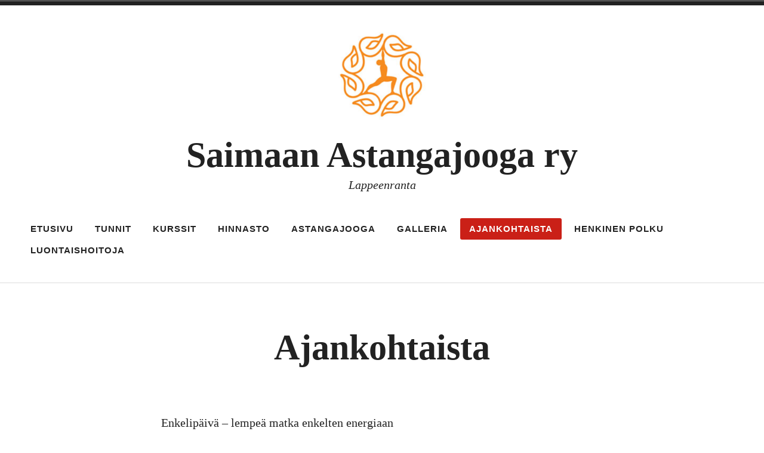

--- FILE ---
content_type: text/html; charset=UTF-8
request_url: http://www.astanga-lpr.fi/?page_id=542
body_size: 10625
content:
<!doctype html>
<html lang="fi">
<head>
<meta charset="UTF-8">
<meta name="viewport" content="width=device-width, initial-scale=1">
<link rel="profile" href="http://gmpg.org/xfn/11">


<title>Ajankohtaista &#8211; Saimaan Astangajooga ry</title>
<link rel='dns-prefetch' href='//s.w.org' />
<link rel="alternate" type="application/rss+xml" title="Saimaan Astangajooga ry &raquo; syöte" href="http://www.astanga-lpr.fi/?feed=rss2" />
<link rel="alternate" type="application/rss+xml" title="Saimaan Astangajooga ry &raquo; kommenttien syöte" href="http://www.astanga-lpr.fi/?feed=comments-rss2" />
		<script type="text/javascript" src="[data-uri]" defer></script>
		<style type="text/css">
img.wp-smiley,
img.emoji {
	display: inline !important;
	border: none !important;
	box-shadow: none !important;
	height: 1em !important;
	width: 1em !important;
	margin: 0 .07em !important;
	vertical-align: -0.1em !important;
	background: none !important;
	padding: 0 !important;
}
</style>
<link rel='stylesheet' id='wp-block-library-css'  href='http://www.astanga-lpr.fi/wp-includes/css/dist/block-library/style.min.css?ver=5.0.18' type='text/css' media='all' />
<link rel='stylesheet' id='SFSImainCss-css'  href='http://www.astanga-lpr.fi/wp-content/plugins/ultimate-social-media-icons/css/sfsi-style.css?ver=5.0.18' type='text/css' media='all' />
<link rel='stylesheet' id='radcliffe-2-style-css'  href='http://www.astanga-lpr.fi/wp-content/themes/radcliffe-2-wpcom/style.css?ver=5.0.18' type='text/css' media='all' />
<style id='radcliffe-2-style-inline-css' type='text/css'>
.hero-area:before { opacity: 0.4; }
</style>
<link rel='stylesheet' id='radcliffe-2-block-styles-css'  href='http://www.astanga-lpr.fi/wp-content/themes/radcliffe-2-wpcom/assets/css/blocks.css?ver=5.0.18' type='text/css' media='all' />
<script type='text/javascript' src='http://www.astanga-lpr.fi/wp-includes/js/jquery/jquery.js?ver=1.12.4'></script>
<script type='text/javascript' src='http://www.astanga-lpr.fi/wp-includes/js/jquery/jquery-migrate.min.js?ver=1.4.1' defer data-deferred="1"></script>
<link rel='https://api.w.org/' href='http://www.astanga-lpr.fi/index.php?rest_route=/' />
<link rel="EditURI" type="application/rsd+xml" title="RSD" href="http://www.astanga-lpr.fi/xmlrpc.php?rsd" />
<link rel="wlwmanifest" type="application/wlwmanifest+xml" href="http://www.astanga-lpr.fi/wp-includes/wlwmanifest.xml" /> 
<meta name="generator" content="WordPress 5.0.18" />
<link rel="canonical" href="http://www.astanga-lpr.fi/?page_id=542" />
<link rel='shortlink' href='http://www.astanga-lpr.fi/?p=542' />
<link rel="alternate" type="application/json+oembed" href="http://www.astanga-lpr.fi/index.php?rest_route=%2Foembed%2F1.0%2Fembed&#038;url=http%3A%2F%2Fwww.astanga-lpr.fi%2F%3Fpage_id%3D542" />
<link rel="alternate" type="text/xml+oembed" href="http://www.astanga-lpr.fi/index.php?rest_route=%2Foembed%2F1.0%2Fembed&#038;url=http%3A%2F%2Fwww.astanga-lpr.fi%2F%3Fpage_id%3D542&#038;format=xml" />
<meta name="[base64]" content="TTmnwvJy5R4G7Ex5eTYH"/><meta name="viewport" content="width=device-width, initial-scale=1"><!-- <meta name="NextGEN" version="3.1.6" /> -->
<link rel="icon" href="http://www.astanga-lpr.fi/wp-content/uploads/2019/01/2019-01-04-20_50_04-Window-150x150.png" sizes="32x32" />
<link rel="icon" href="http://www.astanga-lpr.fi/wp-content/uploads/2019/01/2019-01-04-20_50_04-Window.png" sizes="192x192" />
<link rel="apple-touch-icon-precomposed" href="http://www.astanga-lpr.fi/wp-content/uploads/2019/01/2019-01-04-20_50_04-Window.png" />
<meta name="msapplication-TileImage" content="http://www.astanga-lpr.fi/wp-content/uploads/2019/01/2019-01-04-20_50_04-Window.png" />
		<style type="text/css" id="wp-custom-css">
			.site-info { display: none; }
		</style>
	</head>

<body class="page-template-default page page-id-542 wp-custom-logo wp-embed-responsive no-featured-image style-pack-default">
<div id="page" class="site">
	<a class="skip-link screen-reader-text" href="#content">Skip to content</a>

	<header id="masthead" class="site-header">
		
		
		<div class="header-wrapper">
			<div class="site-branding">
				
<style>
.custom-logo {
	height: 147px;
	max-height: 900px;
	max-width: 1200px;
	width: 146px;
}
</style><a href="http://www.astanga-lpr.fi/" class="custom-logo-link" rel="home" itemprop="url"><img width="292" height="294" src="http://www.astanga-lpr.fi/wp-content/uploads/2019/01/cropped-2019-01-04-20_50_04-Window.png" class="custom-logo" alt="Saimaan Astangajooga ry" itemprop="logo" srcset="http://www.astanga-lpr.fi/wp-content/uploads/2019/01/cropped-2019-01-04-20_50_04-Window.png 292w, http://www.astanga-lpr.fi/wp-content/uploads/2019/01/cropped-2019-01-04-20_50_04-Window-150x150.png 150w" sizes="(max-width: 292px) 100vw, 292px" /></a>
				<div class="site-branding-text">
											<p class="site-title"><a href="http://www.astanga-lpr.fi/" rel="home">Saimaan Astangajooga ry</a></p>
											<p class="site-description">Lappeenranta</p>
									</div><!-- .site-branding-text -->

			</div><!-- .site-branding -->

		</div><!-- .header-wrapper -->

		<div class="menu-wrapper">
							<nav id="site-navigation" class="main-navigation">
					<button class="menu-toggle" aria-controls="header-menu" aria-expanded="false">
						<svg class="icon icon-menu" aria-hidden="true" role="img"> <use href="#icon-menu" xlink:href="#icon-menu"></use> </svg><svg class="icon icon-close" aria-hidden="true" role="img"> <use href="#icon-close" xlink:href="#icon-close"></use> </svg>Menu					</button>
					<div class="menu-the-valikko-container"><ul id="header-menu" class="menu"><li id="menu-item-52" class="menu-item menu-item-type-custom menu-item-object-custom menu-item-home menu-item-52"><a href="http://www.astanga-lpr.fi">Etusivu</a></li>
<li id="menu-item-47" class="menu-item menu-item-type-post_type menu-item-object-page menu-item-47"><a href="http://www.astanga-lpr.fi/?page_id=36">Tunnit</a></li>
<li id="menu-item-45" class="menu-item menu-item-type-post_type menu-item-object-page menu-item-45"><a href="http://www.astanga-lpr.fi/?page_id=28">Kurssit</a></li>
<li id="menu-item-44" class="menu-item menu-item-type-post_type menu-item-object-page menu-item-44"><a href="http://www.astanga-lpr.fi/?page_id=34">Hinnasto</a></li>
<li id="menu-item-48" class="menu-item menu-item-type-post_type menu-item-object-page menu-item-48"><a href="http://www.astanga-lpr.fi/?page_id=37">Astangajooga</a></li>
<li id="menu-item-49" class="menu-item menu-item-type-post_type menu-item-object-page menu-item-49"><a href="http://www.astanga-lpr.fi/?page_id=38">Galleria</a></li>
<li id="menu-item-546" class="menu-item menu-item-type-post_type menu-item-object-page current-menu-item page_item page-item-542 current_page_item menu-item-546"><a href="http://www.astanga-lpr.fi/?page_id=542">Ajankohtaista</a></li>
<li id="menu-item-621" class="menu-item menu-item-type-post_type menu-item-object-page menu-item-621"><a href="http://www.astanga-lpr.fi/?page_id=620">Henkinen polku</a></li>
<li id="menu-item-624" class="menu-item menu-item-type-post_type menu-item-object-page menu-item-624"><a href="http://www.astanga-lpr.fi/?page_id=623">Luontaishoitoja</a></li>
</ul></div>				</nav><!-- #site-navigation -->
			
			
					</div><!-- .menu-wrapper -->
	</header><!-- #masthead -->

	
	<div id="content" class="site-content">

	<div id="primary" class="content-area">
		<main id="main" class="site-main">

			

<article id="post-542" class="post-542 page type-page status-publish hentry">
	<header class="entry-header">
		<h1 class="entry-title">Ajankohtaista</h1>	</header><!-- .entry-header -->

	<div class="entry-content">
		
<p>Enkelipäivä – lempeä matka enkelten energiaan</p>



<p>Tervetuloa viettämään rauhoittavaa ja sydäntä avaavaa Enkelipäivää, jossa saat pysähtyä itsesi äärelle enkelten lempeässä ohjauksessa.<br>Päivän aikana teemme suojelusenkelimeditaation sekä ryhmäenkelihoidon, jotka toteutetaan makuulla. Catarina kertoo lisää enkeleistä, enkelten viesteistä ja heidän kanssaan työskentelystä, ja aikaa on myös yhteiselle keskustelulle ja kokemusten jakamiselle.<br>Enkelipäivän ohjaa Catarina Degerman, joka on toiminut henkisenä opettajana yli 20 vuoden ajan. Catarina kouluttaa enkelienergiahoitajia Enkelikartanossa ja on julkaissut yhdessä Terhi Elon kanssa Enkeli kutsu -kirjan ja -kortit.<br>Päivän aikana on mahdollisuus ostaa Enkelin kutsu -kirja ja -kortit alennettuun hintaan 25 € / kpl.<br>Ajankohta: La 24.1.2026 klo 15-17. (Ovet avataan klo 14.45.)<br>Paikka: Myllymäen päiväkodin sali, Hiessillankatu 10, Lappeenranta<br>Hinta 35 €.<br>Maksu: MobilePay 0505255662 tai tilisiirto FI8140551820113110 / Catarina Degerman<br>Ilmoittaudu: Kirsi Haimille viestillä, puh. 0405951473 ja maksu 21.1.2026 mennessä.<br>Ota mukaan: oma alusta, tyyny, peitto ja villasukat (Meditaatio ja enkelihoito tehdään makuulla). Lämpimästi tervetuloa Enkelipäivään.<br><br>Enkelienergiahoidot su 25.1.2026.<br>Catarina Degerman tarjoaa henkilökohtaisia enkelienergiahoitoja lempeässä ja rauhoittavassa tilassa Karhuvuoressa. Varaa itsellesi oma hoitoaika:<br>klo 9:30-10:30<br>klo 11.00-12.00<br>klo 12.30-13.30<br>Ajanvaraus lähettämällä viesti Kirsi Haimille puh: 0405951473.<br>Hoidon hinta 80 €.<br>Anna itsellesi hetki aikaa pysähtyä ja vastaanottaa enkelten hoitavaa energiaa.</p>



<figure class="wp-block-image"><img src="http://www.astanga-lpr.fi/wp-content/uploads/2026/01/enkelin-kutsu-2-1024x768.jpg" alt="" class="wp-image-956" srcset="http://www.astanga-lpr.fi/wp-content/uploads/2026/01/enkelin-kutsu-2-1024x768.jpg 1024w, http://www.astanga-lpr.fi/wp-content/uploads/2026/01/enkelin-kutsu-2-300x225.jpg 300w, http://www.astanga-lpr.fi/wp-content/uploads/2026/01/enkelin-kutsu-2-768x576.jpg 768w, http://www.astanga-lpr.fi/wp-content/uploads/2026/01/enkelin-kutsu-2.jpg 1600w" sizes="(max-width: 1024px) 100vw, 1024px" /></figure>



<p><br></p>



<p><strong>Jäsen- ja liittymismaksu</strong></p>



<p>Yhdistyksen jäsen- ja liittymismaksu vuodelle 2026 on 30 euroa ja ajalle 1.8.2026.-31.1.2027 (puoli vuotta) 15 euroa. Kannatusjäsenmaksun suuruus on 10 euroa. Jäsenet saavat alennusta kursseista ja viikkotunneista. Maksa jäsenmaksu 31.1.2026 mennessä Saimaan Astangajooga ry:n tilille E-K Säästöpankki, IBAN FI98 4108 1020 1093 03. Kiitos kannatuksesta!</p>



<p></p>
	</div><!-- .entry-content -->

	</article><!-- #post-542 -->

		</main><!-- #main -->
	</div><!-- #primary -->


	</div><!-- #content -->

	
	<div class="contact-info-area ">
		<div class="contact-info-wrapper">
			
						<span class="contact-info-phone">
				<a href="tel:040 595 1473">
					<svg class="icon icon-phone" aria-labelledby="title-696ed3821a943" role="img"><title id="title-696ed3821a943">Phone</title> <use href="#icon-phone" xlink:href="#icon-phone"></use> </svg>					<span class="contact-info-label">040 595 1473</span>
				</a>
			</span>
			
						<span class="contact-info-email">
				<a href="mailto:joogakirsi.haimi@gmail.com">
					<svg class="icon icon-mail" aria-labelledby="title-696ed3821a99e" role="img"><title id="title-696ed3821a99e">E-mail</title> <use href="#icon-mail" xlink:href="#icon-mail"></use> </svg>					<span class="contact-info-label">joogakirsi.haimi@gmail.com</span>
				</a>
			</span>
			
					</div><!-- .contact-info-wrapper -->
	</div><!-- .contact-info-area -->

	
	<footer id="colophon" class="site-footer">
		<div class="site-info">
			<a href="https://wordpress.org/">Proudly powered by WordPress</a>
			<span class="sep"> | </span>
			Theme: Radcliffe 2 by <a href="http://www.andersnoren.se" rel="designer">Anders Nor&eacute;n</a>.		</div><!-- .site-info -->
	</footer><!-- #colophon -->
</div><!-- #page -->

<!-- ngg_resource_manager_marker --><script type='text/javascript' src='http://www.astanga-lpr.fi/wp-includes/js/jquery/ui/core.min.js?ver=1.11.4' defer data-deferred="1"></script>
<script type='text/javascript' src='http://www.astanga-lpr.fi/wp-content/plugins/ultimate-social-media-icons/js/shuffle/modernizr.custom.min.js?ver=5.0.18' defer data-deferred="1"></script>
<script type='text/javascript' src='http://www.astanga-lpr.fi/wp-content/plugins/ultimate-social-media-icons/js/shuffle/jquery.shuffle.min.js?ver=5.0.18' defer data-deferred="1"></script>
<script type='text/javascript' src='http://www.astanga-lpr.fi/wp-content/plugins/ultimate-social-media-icons/js/shuffle/random-shuffle-min.js?ver=5.0.18' defer data-deferred="1"></script>
<script type='text/javascript' src="[data-uri]" defer></script>
<script type='text/javascript' src='http://www.astanga-lpr.fi/wp-content/plugins/ultimate-social-media-icons/js/custom.js?ver=5.0.18' defer data-deferred="1"></script>
<script type='text/javascript' src="[data-uri]" defer></script>
<script type='text/javascript' src='http://www.astanga-lpr.fi/wp-content/themes/radcliffe-2-wpcom/assets/js/navigation.js?ver=20151215' defer data-deferred="1"></script>
<script type='text/javascript' src='http://www.astanga-lpr.fi/wp-content/themes/radcliffe-2-wpcom/assets/js/skip-link-focus-fix.js?ver=20151215' defer data-deferred="1"></script>
<script type='text/javascript' src='http://www.astanga-lpr.fi/wp-content/themes/radcliffe-2-wpcom/assets/js/radcliffe-2.js?ver=20170629' defer data-deferred="1"></script>
<script type='text/javascript' src='http://www.astanga-lpr.fi/wp-includes/js/wp-embed.min.js?ver=5.0.18' defer data-deferred="1"></script>
        <!--facebook like and share js -->
        <div id="fb-root"></div>
		<script src="[data-uri]" defer></script>
		<!--<div id="fb-root"></div>
        <script>
        (function(d, s, id) {
          var js, fjs = d.getElementsByTagName(s)[0];
          if (d.getElementById(id)) return;
          js = d.createElement(s); js.id = id;
          js.src = "//connect.facebook.net/en_US/sdk.js#xfbml=1&appId=1425108201100352&version=v2.0";
          fjs.parentNode.insertBefore(js, fjs);
        }(document, 'script', 'facebook-jssdk'));</script>-->
 			<!-- twitter JS End -->
		<script src="[data-uri]" defer></script>	
	             <script src="[data-uri]" defer></script>
                	<script src="[data-uri]" defer></script>
        <style type="text/css" aria-selected="true">
			.sfsi_subscribe_Popinner
			{
								width: 100% !important;
				height: auto !important;
												padding: 18px 0px !important;
				background-color: #ffffff !important;
			}
			.sfsi_subscribe_Popinner form
			{
				margin: 0 20px !important;
			}
			.sfsi_subscribe_Popinner h5
			{
				font-family: Helvetica,Arial,sans-serif !important;
								font-weight: bold !important;
								color: #000000 !important;
				font-size: 16px !important;
				text-align: center !important;
				margin: 0 0 10px !important;
    			padding: 0 !important;
			}
			.sfsi_subscription_form_field {
				margin: 5px 0 !important;
				width: 100% !important;
				display: inline-flex;
				display: -webkit-inline-flex;
			}
			.sfsi_subscription_form_field input {
				width: 100% !important;
				padding: 10px 0px !important;
			}
			.sfsi_subscribe_Popinner input[type=email]
			{
				font-family: Helvetica,Arial,sans-serif !important;
								font-style: normal !important;
								color:  !important;
				font-size: 14px !important;
				text-align: center !important;
			}
			.sfsi_subscribe_Popinner input[type=email]::-webkit-input-placeholder {
			   	font-family: Helvetica,Arial,sans-serif !important;
								font-style: normal !important;
								color:  !important;
				font-size: 14px !important;
				text-align: center !important;
			}
			.sfsi_subscribe_Popinner input[type=email]:-moz-placeholder { /* Firefox 18- */
			    font-family: Helvetica,Arial,sans-serif !important;
								font-style: normal !important;
								color:  !important;
				font-size: 14px !important;
				text-align: center !important;
			}
			.sfsi_subscribe_Popinner input[type=email]::-moz-placeholder {  /* Firefox 19+ */
			    font-family: Helvetica,Arial,sans-serif !important;
								font-style: normal !important;
								color:  !important;
				font-size: 14px !important;
				text-align: center !important;
			}
			.sfsi_subscribe_Popinner input[type=email]:-ms-input-placeholder {  
			  	font-family: Helvetica,Arial,sans-serif !important;
								font-style: normal !important;
								color:  !important;
				font-size: 14px !important;
				text-align: center !important;
			}
			.sfsi_subscribe_Popinner input[type=submit]
			{
				font-family: Helvetica,Arial,sans-serif !important;
								font-weight: bold !important;
								color: #000000 !important;
				font-size: 16px !important;
				text-align: center !important;
				background-color: #dedede !important;
			}
		</style>
	<svg style="position: absolute; width: 0; height: 0; overflow: hidden;" version="1.1" xmlns="http://www.w3.org/2000/svg" xmlns:xlink="http://www.w3.org/1999/xlink">
<defs>
<symbol id="icon-search" viewBox="0 0 32 32">
<title>search</title>
<path d="M29.4 26.6l-7.4-7.4c1.2-1.8 2-4 2-6.2 0-6-5-11-11-11s-11 5-11 11 5 11 11 11c2.4 0 4.4-0.8 6.2-2l7.4 7.4 2.8-2.8zM5 13c0-4.4 3.6-8 8-8s8 3.6 8 8-3.6 8-8 8-8-3.6-8-8z"></path>
</symbol>
<symbol id="icon-previous" viewBox="0 0 32 32">
<title>previous</title>
<path d="M26 14h-13.2l4.6-4.6-2.8-2.8-9.4 9.4 9.4 9.4 2.8-2.8-4.6-4.6h13.2z"></path>
</symbol>
<symbol id="icon-next" viewBox="0 0 32 32">
<title>next</title>
<path d="M6 14h13.2l-4.6-4.6 2.8-2.8 9.4 9.4-9.4 9.4-2.8-2.8 4.6-4.6h-13.2z"></path>
</symbol>
<symbol id="icon-tag" viewBox="0 0 32 32">
<title>tag</title>
<path d="M22.6 8.6c-0.4-0.4-0.8-0.6-1.4-0.6h-15.2c-1 0-2 1-2 2v12c0 1.2 1 2 2 2h15.2c0.6 0 1-0.2 1.4-0.6l7.4-7.4-7.4-7.4zM20 18c-1 0-2-1-2-2s1-2 2-2 2 1 2 2-1 2-2 2z"></path>
</symbol>
<symbol id="icon-category" viewBox="0 0 32 32">
<title>category</title>
<path d="M26 10h-10l-1.4-2.8c-0.4-0.8-1-1.2-1.8-1.2h-6.8c-1 0-2 1-2 2v16c0 1.2 1 2 2 2h20c1.2 0 2-0.8 2-2v-12c0-1.2-0.8-2-2-2z"></path>
</symbol>
<symbol id="icon-expand" viewBox="0 0 32 32">
<title>expand</title>
<path d="M16 25.4l-13.4-13.4 2.8-2.8 10.6 10.6 10.6-10.6 2.8 2.8z"></path>
</symbol>
<symbol id="icon-menu" viewBox="0 0 32 32">
<title>menu</title>
<path d="M0 28h32v-4h-32v4zM0 4v4h32v-4h-32zM0 18h32v-4h-32v4z"></path>
</symbol>
<symbol id="icon-location" viewBox="0 0 16 16">
<title>location</title>
<path d="M11.5 3.5c-2-2-5.1-2-7.1 0s-2 5.1 0 7.1L8 14.1l3.5-3.5c2-2 2-5.2 0-7.1zM9.4 8.4c-.8.8-2 .8-2.8 0-.8-.8-.8-2 0-2.8.8-.8 2-.8 2.8 0 .8.8.8 2 0 2.8z"></path>
</symbol>
<symbol id="icon-phone" viewBox="0 0 16 16">
<title>phone</title>
<path d="M10 1H6c-1.1 0-2 .9-2 2v10c0 1.1.9 2 2 2h4c1.1 0 2-.9 2-2V3c0-1.1-.9-2-2-2zM8.5 14h-1c-.3 0-.5-.2-.5-.5s.2-.5.5-.5h1c.3 0 .5.2.5.5s-.2.5-.5.5zm2.5-2H5V3h6v9z"></path>
</symbol>
<symbol id="icon-mail" viewBox="0 0 16 16">
<title>mail</title>
<path d="M12 3H4c-1.1 0-2 .9-2 2v5c0 1.1.9 2 2 2h8c1.1 0 2-.9 2-2V5c0-1.1-.9-2-2-2zm1 3.2L8 9.1 3 6.2V5l5 2.9L13 5v1.2z"></path>
</symbol>
<symbol id="icon-time" viewBox="0 0 16 16">
<title>time</title>
<path d="M8 2C4.7 2 2 4.7 2 8s2.7 6 6 6 6-2.7 6-6-2.7-6-6-6zm2.5 9.5L7.2 8.3V4h1.5v3.7l2.8 2.8-1 1z"></path>
</symbol>
<symbol id="icon-cart" viewBox="0 0 16 16">
<title>cart</title>
<path d="M11,12c-0.6,0-1,0.4-1,1s0.4,1,1,1s1-0.4,1-1S11.6,12,11,12z M5,12c-0.6,0-1,0.4-1,1s0.4,1,1,1s1-0.4,1-1 S5.6,12,5,12z M11,10H5V9h5.6c0.8,0,1.5-0.5,1.9-1.3L14,4H5V3c0-0.6-0.4-1-1-1H2v1h2v7c0,0.6,0.4,1,1,1h6h1C12,10.4,11.6,10,11,10z"></path>
</symbol>
<symbol id="icon-zoom" viewBox="0 0 16 16">
<title>zoom</title>
<path d="M7,4H6v2H4v1h2v2h1V7h2V6H7V4z M11,9.6c0.6-0.9,1-2,1-3.1C12,3.5,9.5,1,6.5,1S1,3.5,1,6.5S3.5,12,6.5,12 c1.2,0,2.2-0.4,3.1-1l3.7,3.7l1.4-1.4L11,9.6z M6.5,10.5c-2.2,0-4-1.8-4-4s1.8-4,4-4s4,1.8,4,4S8.7,10.5,6.5,10.5z"/>
</symbol>
<symbol id="icon-edit" viewBox="0 0 16 16">
<title>edit</title>
<g>
	<path d="M12.6,6.9l0.5-0.5c0.8-0.8,0.8-2,0-2.8l-0.7-0.7c-0.8-0.8-2-0.8-2.8,0L9.1,3.4L12.6,6.9z"/>
	<polygon points="8.4,4.1 2,10.5 2,14 5.5,14 11.9,7.6"/>
</g>
</symbol>
<symbol id="icon-close" viewBox="0 0 32 32">
<title>close</title>
<path d="M25.4 9.4l-2.8-2.8-6.6 6.6-6.6-6.6-2.8 2.8 6.6 6.6-6.6 6.6 2.8 2.8 6.6-6.6 6.6 6.6 2.8-2.8-6.6-6.6z"></path>
</symbol>
</defs>
</svg>

</body>
</html>


<!-- Page cached by LiteSpeed Cache 6.0.0.1 on 2026-01-20 00:59:46 -->

--- FILE ---
content_type: text/css
request_url: http://www.astanga-lpr.fi/wp-content/themes/radcliffe-2-wpcom/assets/css/blocks.css?ver=5.0.18
body_size: 3279
content:
/*
Theme Name: Radcliffe 2
Description: Used to style Gutenberg Blocks.
*/

/*--------------------------------------------------------------
>>> TABLE OF CONTENTS:
----------------------------------------------------------------
1.0 General Block Alignments
2.0 General Block Styles
3.0 Blocks - Common Blocks
4.0 Blocks - Formatting
5.0 Blocks - Layout Elements
6.0 Blocks - Widgets
7.0 Blocks - Colors
--------------------------------------------------------------*/

/*--------------------------------------------------------------
1.0 General Block Alignments
--------------------------------------------------------------*/

#page {
	overflow-x: hidden;
}

.entry-content > *[class^="wp-block-"] {
	margin-bottom: 1.5em;
}

.alignfull,
.alignwide,
.aligncenter {
	clear: both;
}

/* Text-based blocks with alignfull */

.wp-block-text-columns.alignfull,
.wp-block-columns.alignfull,
.wp-block-preformatted.alignfull,
.wp-block-button.alignfull,
.wp-block-pullquote.alignfull,
.wp-block-latest-posts.alignfull,
.wp-block-categories.alignfull,
.wp-block-latest-comments.alignfull,
.wp-block-verse.alignfull,
.wp-block-audio.alignfull,
p.alignfull {
	margin-left: auto;
	margin-right: auto;
}

@media (min-width: 1160px) {
	.alignwide {
		margin-left: -25%;
		margin-right: -25%;
		width: auto;
		max-width: 1000%;
	}
}

@media (min-width: 750px) {
	.alignfull {
		margin-left: calc(50% - 50vw);
		margin-right: calc(50% - 50vw);
		width: auto;
		max-width: 1000%;
	}

	/* Let's reduce this a bit for blocks with text */
	.wp-block-text-columns.alignfull,
	.wp-block-columns.alignfull,
	.wp-block-table.alignfull,
	.wp-block-preformatted.alignfull,
	.wp-block-button.alignfull,
	.wp-block-pullquote.alignfull,
	.wp-block-latest-posts.alignfull,
	.wp-block-categories.alignfull,
	.wp-block-latest-comments.alignfull,
	.wp-block-verse.alignfull,
	.wp-block-audio.alignfull,
	p.alignfull {
		margin-left: calc(50% - 48vw);
		margin-right: calc(50% - 48vw);
	}

	.wp-block-embed.is-type-video.alignwide iframe,
	.wp-block-embed.is-type-video.alignfull iframe {
		width: 100% !important;
		height: 100% !important;
	}
}

.alignfull > *,
.alignwide > * {
	margin-left: auto;
	margin-right: auto;
}

.alignfull img,
.alignwide img,
.alignfull iframe,
.alignwide iframe,
.alignfull video,
.alignwide video {
	display: block;
}

.alignfull .jetpack-video-wrapper iframe,
.alignwide .jetpack-video-wrapper iframe {
	margin-left: auto !important; /* to override inline styles */
	margin-right: auto !important;
}

/* Video */

.wp-block-embed.is-type-video iframe {
	max-height: 100%;
}

/*--------------------------------------------------------------
2.0 General Block Styles
--------------------------------------------------------------*/

/* Caption */

[class^="wp-block-"] figcaption {
	font-size: 80%;
}

[class^="wp-block-"]:not(.wp-block-gallery) figcaption {
	opacity: 0.8;
}

/* Video */

.wp-block-embed.is-type-video iframe {
	max-height: 100%;
}

/*--------------------------------------------------------------
3.0 Blocks - Common Blocks
--------------------------------------------------------------*/

/* Paragraph */

p.has-drop-cap:not(:focus)::first-letter {
	font-size: 5em;
	margin-top: 0.15em;
}

/* Image */

.wp-block-image {}

.wp-block-image figure {
	margin-top: 0;
}

.wp-block-image img {
	display: block;
}

.wp-block-image .alignleft {
	margin-right: 1.6em;
}

.wp-block-image .alignright {
	margin-left: 1.6em;
}

.wp-block-image.alignfull {
	width: 100vw;
	max-width: 100vw;
	margin: 2rem calc((100% - 100vw) * .5);
}

.wp-block-image figcaption {
	color: inherit;
	opacity: 0.8;
}

/* Gallery */

ul.wp-block-gallery,
ul.wp-block-gallery li {
	padding: 0;
}

/* Quote */

.wp-block-quote cite {
	color: inherit;
	opacity: 0.8;
}

.wp-block-quote.is-large p,
.wp-block-quote.is-style-large p {
	font-size: 28px;
}

.wp-block-quote.is-large cite,
.wp-block-quote.is-style-large cite {
	font-size: 22px;
}

@media (min-width: 600px) {
	.wp-block-pullquote.alignleft,
	.wp-block-pullquote.alignright {
		max-width: 40%;
	}
}

/* Audio */

.wp-block-audio {}

.wp-block-audio audio {
	display: block;
	min-width: 270px;
	width: 100%;
}

/* Cover */

.wp-block-cover-image.alignwide,
.wp-block-cover.alignwide,
.wp-block-cover-image.alignfull,
.wp-block-cover.alignfull {
	height: 75vh;
}

/* File */

.wp-block-file .wp-block-file__button {
	background: #222;
	border-radius: 3px;
	font-family: -apple-system, BlinkMacSystemFont, "Segoe UI", "Roboto", "Oxygen-Sans", "Ubuntu", "Cantarell", "Helvetica Neue", sans-serif;
	font-size: 1.4rem;
	font-size: 14px;
	line-height: 1.29;
	padding: 9px 18px;
}

.style-pack-colorful .wp-block-file .wp-block-file__button,
.style-pack-modern .wp-block-file .wp-block-file__button {
	font-family: inherit;
}

.wp-block-file .wp-block-file__button:hover,
.wp-block-file .wp-block-file__button:focus {
	background: #ca2017;
	opacity: 1.0;
}

.rtl .wp-block-file * + .wp-block-file__button {
	margin-left: 0.75em;
	margin-right: 0;
}

/* Video */

.wp-block-video video,
.wp-block-video iframe {
	max-width: 100%;
}

/*--------------------------------------------------------------
4.0 Blocks - Formatting
--------------------------------------------------------------*/

/* Verse */

.wp-block-verse {
	background-color: transparent;
	font-family: inherit;
	font-size: 1.1em;
	font-style: italic;
	line-height: 1.8;
	padding: 0;
}

/* Code */

.wp-block-code {}

/* Preformatted */

.wp-block-preformatted {}

/* Pullquotes */

.wp-block-pullquote {
	border-bottom: 2px solid #ddd;
	border-top: 3px solid #ddd;
	color: #666;
	margin-bottom: 0;
}

.wp-block-pullquote cite {
	color: inherit;
	opacity: 0.8;
}

.wp-block-pullquote blockquote::before,
.wp-block-pullquote blockquote::after {
	display: none;
}

/* Tables */

.wp-block-table {
	display: table;
}

.wp-block-table td,
.wp-block-table th {
	border: none;
}

.wp-block-table.alignwide,
.wp-block-table.alignfull {
	width: 96vw;
}

.wp-block-table.alignwide {
	width: 100%;
}

@media (min-width: 1160px) {
	.wp-block-table.alignwide {
		width: 1110px;
	}
}

/*--------------------------------------------------------------
5.0 Blocks - Layout Elements
--------------------------------------------------------------*/

/* Buttons */

.wp-block-button .wp-block-button__link {
	border-radius: 3px;
	font-family: -apple-system, BlinkMacSystemFont, "Segoe UI", "Roboto", "Oxygen-Sans", "Ubuntu", "Cantarell", "Helvetica Neue", sans-serif;
	font-size: 1.4rem;
	font-size: 14px;
	line-height: 1.29;
	padding: 9px 18px;
}

.style-pack-colorful .wp-block-file .wp-block-file__button,
.style-pack-modern .wp-block-file .wp-block-file__button {
	font-family: inherit;
}

.wp-block-button__link {
	background: #222;
	color: #fff;
}

.wp-block-button__link:hover,
.wp-block-button__link:focus {
	opacity: 1.0;
}

.wp-block-button__link:not(.has-background):hover,
.wp-block-button__link:not(.has-background):focus {
	background: #ca2017;
}

.wp-block-button.alignwide,
.wp-block-button.alignfull,
.wp-block-button.aligncenter {
	display: block;
}

/* Separator */

.wp-block-separator {
	border: none;
	max-width: 100px;
	margin: 1.6em auto;
}

.wp-block-separator.is-style-wide {
	max-width: 100%;
}

/* Media & Text */

.wp-block-media-text *:last-child {
	margin-bottom: 0;
}

/*--------------------------------------------------------------
6.0 Blocks - Widgets
--------------------------------------------------------------*/

/* Categories, Latest Posts & Archives */

.wp-block-categories.aligncenter,
.wp-block-categories.aligncenter ul,
.wp-block-latest-posts.aligncenter,
.wp-block-archives.aligncenter {
	list-style-position: inside;
	margin-left: 0;
	margin-right: 0;
	text-align: center;
}

.wp-block-archives,
.wp-block-latest-comments,
.wp-block-latest-posts,
.wp-block-categories-list {
	list-style: none;
	padding: 0;
}

.wp-block-archives li,
.wp-block-categories-list li {
	padding: 0.25em 0;
}

.wp-block-archives li:not(:last-child),
.wp-block-categories-list li:not(:last-child) {
	border-bottom: 1px solid rgba(0,0,0,0.075);
}

.wp-block-categories-list ul ul {
	padding-left: 2em;
}

.wp-block-categories-list ul ul li:last-child {
	padding-bottom: 0;
}

/* Latest Posts */

.wp-block-latest-posts__post-date {
	color: inherit;
	margin-bottom: 0;
	opacity: 0.8;
}

.wp-block-latest-posts,
.wp-block-latest-posts li {
	list-style: none;
}

.wp-block-latest-posts li {
	padding: 0.25em 0;
}

.wp-block-latest-posts li:not(:last-child) {
	border-bottom: 1px solid rgba(0,0,0,0.2);
}

.wp-block-latest-posts.is-grid li {
	border: 0;
}

/* Latest Comments */

.wp-block-latest-comments.not(.alignwide),
.wp-block-latest-comments.not(.alignfull) {
	margin-left: 0;
	margin-right: 0;
}

.wp-block-latest-comments__comment,
.wp-block-latest-comments__comment-date {
	font-size: inherit;
}

.wp-block-latest-comments__comment-meta {
	font-family: -apple-system, BlinkMacSystemFont, "Segoe UI", "Roboto", "Oxygen-Sans", "Ubuntu", "Cantarell", "Helvetica Neue", sans-serif;
	font-size: 80%;
	font-weight: bold;
	margin-bottom: 0;
}

.style-pack-colorful .wp-block-latest-comments__comment-meta,
.style-pack-modern .wp-block-latest-comments__comment-meta {
	font-family: inherit;
}

.wp-block-latest-comments__comment-excerpt p {
	font-size: 90%;
}

.wp-block-latest-comments__comment-date {
	color: #707070;
	font-size: 80%;
}

/*--------------------------------------------------------------
7.0 Blocks - Colors
--------------------------------------------------------------*/

/* Default */

.has-white-color,
.has-white-color:hover,
.has-white-color:active,
.has-white-color:focus,
.has-white-color:visited {
	color: #fff;
}

.has-white-background-color,
.has-white-background-color:hover,
.has-white-background-color:active,
.has-white-background-color:focus,
.has-white-background-color:visited {
	background-color: #fff
}

.has-dark-gray-color,
.has-dark-gray-color:hover,
.has-dark-gray-color:active,
.has-dark-gray-color:focus,
.has-dark-gray-color:visited {
	color: #222;
}

.has-dark-gray-background-color,
.has-dark-gray-background-color:hover,
.has-dark-gray-background-color:active,
.has-dark-gray-background-color:focus,
.has-dark-gray-background-color:visited {
	background-color: #222;
}

.has-light-gray-color,
.has-light-gray-color:hover,
.has-light-gray-color:active,
.has-light-gray-color:focus,
.has-light-gray-color:visited {
	color: #666;
}

.has-light-gray-background-color,
.has-light-gray-background-color:hover,
.has-light-gray-background-color:active,
.has-light-gray-background-color:focus,
.has-light-gray-background-color:visited {
	background-color: #666;
}

.has-red-color,
.has-red-color:hover,
.has-red-color:active,
.has-red-color:focus,
.has-red-color:visited {
	color: #ca2017;
}

.has-red-background-color,
.has-red-background-color:hover,
.has-red-background-color:active,
.has-red-background-color:focus,
.has-red-background-color:visited {
	background-color: #ca2017;
}

/* Modern */

.has-modern-white-color,
.has-modern-white-color:hover,
.has-modern-white-color:active,
.has-modern-white-color:focus,
.has-modern-white-color:visited {
	color: #fff;
}

.has-modern-white-background-color,
.has-modern-white-background-color:hover,
.has-modern-white-background-color:active,
.has-modern-white-background-color:focus,
.has-modern-white-background-color:visited {
	background-color: #fff
}

.has-modern-light-gray-color,
.has-modern-light-gray-color:hover,
.has-modern-light-gray-color:active,
.has-modern-light-gray-color:focus,
.has-modern-light-gray-color:visited {
	color: #f1f1f1;
}

.has-modern-light-gray-background-color,
.has-modern-light-gray-background-color:hover,
.has-modern-light-gray-background-color:active,
.has-modern-light-gray-background-color:focus,
.has-modern-light-gray-background-color:visited {
	background-color: #f1f1f1
}

.has-modern-medium-gray-color,
.has-modern-medium-gray-color:hover,
.has-modern-medium-gray-color:active,
.has-modern-medium-gray-color:focus,
.has-modern-medium-gray-color:visited {
	color: #aaa;
}

.has-modern-medium-gray-background-color,
.has-modern-medium-gray-background-color:hover,
.has-modern-medium-gray-background-color:active,
.has-modern-medium-gray-background-color:focus,
.has-modern-medium-gray-background-color:visited {
	background-color: #aaa
}

.has-modern-dark-gray-color,
.has-modern-dark-gray-color:hover,
.has-modern-dark-gray-color:active,
.has-modern-dark-gray-color:focus,
.has-modern-dark-gray-color:visited {
	color: #222;
}

.has-modern-dark-gray-background-color,
.has-modern-dark-gray-background-color:hover,
.has-modern-dark-gray-background-color:active,
.has-modern-dark-gray-background-color:focus,
.has-modern-dark-gray-background-color:visited {
	background-color: #222
}

/* Colorful */

.has-colorful-white-color,
.has-colorful-white-color:hover,
.has-colorful-white-color:active,
.has-colorful-white-color:focus,
.has-colorful-white-color:visited {
	color: #fff;
}

.has-colorful-white-background-color,
.has-colorful-white-background-color:hover,
.has-colorful-white-background-color:active,
.has-colorful-white-background-color:focus,
.has-colorful-white-background-color:visited {
	background-color: #fff
}

.has-colorful-light-gray-color,
.has-colorful-light-gray-color:hover,
.has-colorful-light-gray-color:active,
.has-colorful-light-gray-color:focus,
.has-colorful-light-gray-color:visited {
	color: #e5e5e5;
}

.has-colorful-light-gray-background-color,
.has-colorful-light-gray-background-color:hover,
.has-colorful-light-gray-background-color:active,
.has-colorful-light-gray-background-color:focus,
.has-colorful-light-gray-background-color:visited {
	background-color: #e5e5e5
}

.has-colorful-dark-gray-color,
.has-colorful-dark-gray-color:hover,
.has-colorful-dark-gray-color:active,
.has-colorful-dark-gray-color:focus,
.has-colorful-dark-gray-color:visited {
	color: #222;
}

.has-colorful-dark-gray-background-color,
.has-colorful-dark-gray-background-color:hover,
.has-colorful-dark-gray-background-color:active,
.has-colorful-dark-gray-background-color:focus,
.has-colorful-dark-gray-background-color:visited {
	background-color: #222
}

.has-colorful-blue-color,
.has-colorful-blue-color:hover,
.has-colorful-blue-color:active,
.has-colorful-blue-color:focus,
.has-colorful-blue-color:visited {
	color: #4ba3c3;
}

.has-colorful-blue-background-color,
.has-colorful-blue-background-color:hover,
.has-colorful-blue-background-color:active,
.has-colorful-blue-background-color:focus,
.has-colorful-blue-background-color:visited {
	background-color: #4ba3c3
}

.has-colorful-green-color,
.has-colorful-green-color:hover,
.has-colorful-green-color:active,
.has-colorful-green-color:focus,
.has-colorful-green-color:visited {
	color: #71db9d;
}

.has-colorful-green-background-color,
.has-colorful-green-background-color:hover,
.has-colorful-green-background-color:active,
.has-colorful-green-background-color:focus,
.has-colorful-green-background-color:visited {
	background-color: #71db9d
}

.has-colorful-orange-color,
.has-colorful-orange-color:hover,
.has-colorful-orange-color:active,
.has-colorful-orange-color:focus,
.has-colorful-orange-color:visited {
	color: #d97059;
}

.has-colorful-orange-background-color,
.has-colorful-orange-background-color:hover,
.has-colorful-orange-background-color:active,
.has-colorful-orange-background-color:focus,
.has-colorful-orange-background-color:visited {
	background-color: #d97059
}


--- FILE ---
content_type: application/javascript
request_url: http://www.astanga-lpr.fi/wp-content/themes/radcliffe-2-wpcom/assets/js/radcliffe-2.js?ver=20170629
body_size: 722
content:
/**
 *
 * This is the main JavaScript file for Radcliffe.
 */

( function( $ ) {

	var $window = $( window );

	// Toggle search form.
	function searchToggle() {
		$( '.search-toggle' ).on( 'click', function() {
			$( this ).toggleClass( 'active' );
			$( '.header-search' ).slideToggle();
			$( '.header-search .s' ).focus();
			return false;
		} );
	}

	// Manage full-screen featured images.
	function fullScreenImages() {
		var $entryBackground = $( '.entry-thumbnail' ),
			$heroArea        = $( '.hero-area' ),
			$windowWidth     = $window.width();

		if ( $entryBackground ) {
			$entryBackground.height( Math.round( $windowWidth / 1.33 ) + 'px' );
		}

		if ( $heroArea && $windowWidth > '768' ) { // Set a fixed height for larger screens
			$heroArea.css( { 'height' : Math.round( $windowWidth / 1.33 ) + 'px', 'min-height' : 'auto' } );
		}
		else if ( $heroArea ) { // Set a min-height for smaller screens
			$heroArea.css( { 'min-height' : Math.round( $windowWidth / 1.33 ) + 'px', 'height' : 'auto' } );
		}

		$entryBackground.height( Math.round( $windowWidth / 1.33 ) + 'px' );
	}

	// Add SVG image zoom icon
	function imageZoomIcon() {
		$( '.single-product div.product .woocommerce-product-gallery .woocommerce-product-gallery__trigger' )
			.empty()
			.append( screenReaderText.icon_zoom );
	}

	// Initialize init on page load.
	$( document ).on( 'ready', function() {
		searchToggle();
		fullScreenImages();
		imageZoomIcon();
	});

	// ...and on each subsequent Infinite Scroll load, as well.
	$( document ).on( 'post-load', function() {
		fullScreenImages();
	});

	// On window resize.
	$( window ).on( 'resize', function() {
		fullScreenImages();
	});

} )( jQuery );
